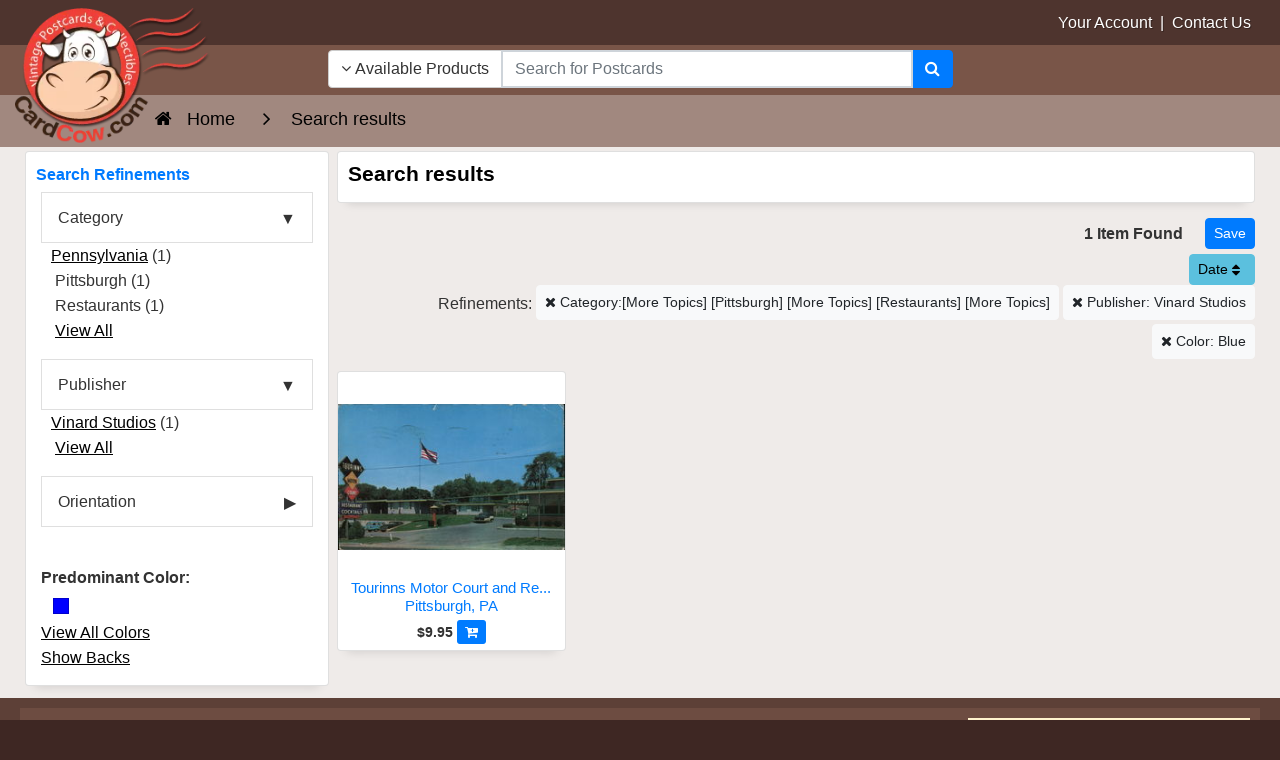

--- FILE ---
content_type: text/css
request_url: https://www.cardcow.com/skin/ultra/css/themes/ALL.css
body_size: 398
content:
.md-amber-50  { background: #fff8e1; }
.md-amber-100 { background: #ffecb3; }
.md-amber-200 { background: #ffe082; }
.md-amber-300 { background: #ffd54f; }
.md-amber-400 { background: #ffca28; }
.md-amber-500 { background: #ffc107; }
.md-amber-600 { background: #ffb300; }
.md-amber-700 { background: #ffa000; }
.md-amber-800 { background: #ff8f00; }
.md-amber-900 { background: #ff6f00; }
.md-amber-A100 { background: #ffe57f; }
.md-amber-A200 { background: #ffd740; }
.md-amber-A400 { background: #ffc400; }
.md-amber-A700 { background: #ffab00; }

.md-black-50  { background: #e6e6e6; }
.md-black-100 { background: #cccccc; }
.md-black-200 { background: #b2b2b2; }
.md-black-300 { background: #999999; }
.md-black-400 { background: #808080; }
.md-black-500 { background: #666666; }
.md-black-600 { background: #4d4d4d; }
.md-black-700 { background: #333333; }
.md-black-800 { background: #191919; }
.md-black-900 { background: #000000; }

.md-blue-50  { background: #e3f2fd; }
.md-blue-100 { background: #bbdefb; }
.md-blue-200 { background: #90caf9; }
.md-blue-300 { background: #64b5f6; }
.md-blue-400 { background: #42a5f5; }
.md-blue-500 { background: #2196f3; }
.md-blue-600 { background: #1e88e5; }
.md-blue-700 { background: #1976d2; }
.md-blue-800 { background: #1565c0; }
.md-blue-900 { background: #0d47a1; }
.md-blue-A100 { background: #82b1ff; }
.md-blue-A200 { background: #448aff; }
.md-blue-A400 { background: #2979ff; }
.md-blue-A700 { background: #2962ff; }

.md-bluegrey-50  { background: #eceff1; }
.md-bluegrey-100 { background: #cfd8dc; }
.md-bluegrey-200 { background: #b0bec5; }
.md-bluegrey-300 { background: #90a4ae; }
.md-bluegrey-400 { background: #78909c; }
.md-bluegrey-500 { background: #607d8b; }
.md-bluegrey-600 { background: #546e7a; }
.md-bluegrey-700 { background: #455a64; }
.md-bluegrey-800 { background: #37474f; }
.md-bluegrey-900 { background: #263238; }

.md-brown-50  { background: #efebe9; }
.md-brown-100 { background: #d7ccc8; }
.md-brown-200 { background: #bcaaa4; }
.md-brown-300 { background: #a1887f; }
.md-brown-400 { background: #8d6e63; }
.md-brown-500 { background: #795548; }
.md-brown-600 { background: #6d4c41; }
.md-brown-700 { background: #5d4037; }
.md-brown-800 { background: #4e342e; }
.md-brown-900 { background: #3e2723; }

.md-cyan-50  { background: #e0f7fa; }
.md-cyan-100 { background: #b2ebf2; }
.md-cyan-200 { background: #80deea; }
.md-cyan-300 { background: #4dd0e1; }
.md-cyan-400 { background: #26c6da; }
.md-cyan-500 { background: #00bcd4; }
.md-cyan-600 { background: #00acc1; }
.md-cyan-700 { background: #0097a7; }
.md-cyan-800 { background: #00838f; }
.md-cyan-900 { background: #006064; }
.md-cyan-A100 { background: #84ffff; }
.md-cyan-A200 { background: #18ffff; }
.md-cyan-A400 { background: #00e5ff; }
.md-cyan-A700 { background: #00b8d4; }

.md-deeporange-50  { background: #fbe9e7; }
.md-deeporange-100 { background: #ffccbc; }
.md-deeporange-200 { background: #ffab91; }
.md-deeporange-300 { background: #ff8a65; }
.md-deeporange-400 { background: #ff7043; }
.md-deeporange-500 { background: #ff5722; }
.md-deeporange-600 { background: #f4511e; }
.md-deeporange-700 { background: #e64a19; }
.md-deeporange-800 { background: #d84315; }
.md-deeporange-900 { background: #bf360c; }
.md-deeporange-A100 { background: #ff9e80; }
.md-deeporange-A200 { background: #ff6e40; }
.md-deeporange-A400 { background: #ff3d00; }
.md-deeporange-A700 { background: #dd2c00; }

.md-deeppurple-50  { background: #ede7f6; }
.md-deeppurple-100 { background: #d1c4e9; }
.md-deeppurple-200 { background: #b39ddb; }
.md-deeppurple-300 { background: #9575cd; }
.md-deeppurple-400 { background: #7e57c2; }
.md-deeppurple-500 { background: #673ab7; }
.md-deeppurple-600 { background: #5e35b1; }
.md-deeppurple-700 { background: #512da8; }
.md-deeppurple-800 { background: #4527a0; }
.md-deeppurple-900 { background: #311b92; }
.md-deeppurple-A100 { background: #b388ff; }
.md-deeppurple-A200 { background: #7c4dff; }
.md-deeppurple-A400 { background: #651fff; }
.md-deeppurple-A700 { background: #6200ea; }

.md-green-50  { background: #e8f5e9; }
.md-green-100 { background: #c8e6c9; }
.md-green-200 { background: #a5d6a7; }
.md-green-300 { background: #81c784; }
.md-green-400 { background: #66bb6a; }
.md-green-500 { background: #4caf50; }
.md-green-600 { background: #43a047; }
.md-green-700 { background: #388e3c; }
.md-green-800 { background: #2e7d32; }
.md-green-900 { background: #1b5e20; }
.md-green-A100 { background: #b9f6ca; }
.md-green-A200 { background: #69f0ae; }
.md-green-A400 { background: #00e676; }
.md-green-A700 { background: #00c853; }

.md-grey-50  { background: #fafafa; }
.md-grey-100 { background: #f5f5f5; }
.md-grey-200 { background: #eeeeee; }
.md-grey-300 { background: #e0e0e0; }
.md-grey-400 { background: #bdbdbd; }
.md-grey-500 { background: #9e9e9e; }
.md-grey-600 { background: #757575; }
.md-grey-700 { background: #616161; }
.md-grey-800 { background: #424242; }
.md-grey-900 { background: #212121; }

.md-indigo-50  { background: #e8eaf6; }
.md-indigo-100 { background: #c5cae9; }
.md-indigo-200 { background: #9fa8da; }
.md-indigo-300 { background: #7986cb; }
.md-indigo-400 { background: #5c6bc0; }
.md-indigo-500 { background: #3f51b5; }
.md-indigo-600 { background: #3949ab; }
.md-indigo-700 { background: #303f9f; }
.md-indigo-800 { background: #283593; }
.md-indigo-900 { background: #1a237e; }
.md-indigo-A100 { background: #8c9eff; }
.md-indigo-A200 { background: #536dfe; }
.md-indigo-A400 { background: #3d5afe; }
.md-indigo-A700 { background: #304ffe; }

.md-lightblue-50  { background: #e1f5fe; }
.md-lightblue-100 { background: #b3e5fc; }
.md-lightblue-200 { background: #81d4fa; }
.md-lightblue-300 { background: #4fc3f7; }
.md-lightblue-400 { background: #29b6f6; }
.md-lightblue-500 { background: #03a9f4; }
.md-lightblue-600 { background: #039be5; }
.md-lightblue-700 { background: #0288d1; }
.md-lightblue-800 { background: #0277bd; }
.md-lightblue-900 { background: #01579b; }
.md-lightblue-A100 { background: #80d8ff; }
.md-lightblue-A200 { background: #40c4ff; }
.md-lightblue-A400 { background: #00b0ff; }
.md-lightblue-A700 { background: #0091ea; }

.md-lightgreen-50  { background: #f1f8e9; }
.md-lightgreen-100 { background: #dcedc8; }
.md-lightgreen-200 { background: #c5e1a5; }
.md-lightgreen-300 { background: #aed581; }
.md-lightgreen-400 { background: #9ccc65; }
.md-lightgreen-500 { background: #8bc34a; }
.md-lightgreen-600 { background: #7cb342; }
.md-lightgreen-700 { background: #689f38; }
.md-lightgreen-800 { background: #558b2f; }
.md-lightgreen-900 { background: #33691e; }
.md-lightgreen-A100 { background: #ccff90; }
.md-lightgreen-A200 { background: #b2ff59; }
.md-lightgreen-A400 { background: #76ff03; }
.md-lightgreen-A700 { background: #64dd17; }

.md-lime-50  { background: #f9fbe7; }
.md-lime-100 { background: #f0f4c3; }
.md-lime-200 { background: #e6ee9c; }
.md-lime-300 { background: #dce775; }
.md-lime-400 { background: #d4e157; }
.md-lime-500 { background: #cddc39; }
.md-lime-600 { background: #c0ca33; }
.md-lime-700 { background: #afb42b; }
.md-lime-800 { background: #9e9d24; }
.md-lime-900 { background: #827717; }
.md-lime-A100 { background: #f4ff81; }
.md-lime-A200 { background: #eeff41; }
.md-lime-A400 { background: #c6ff00; }
.md-lime-A700 { background: #aeea00; }

.md-orange-50  { background: #fff3e0; }
.md-orange-100 { background: #ffe0b2; }
.md-orange-200 { background: #ffcc80; }
.md-orange-300 { background: #ffb74d; }
.md-orange-400 { background: #ffa726; }
.md-orange-500 { background: #ff9800; }
.md-orange-600 { background: #fb8c00; }
.md-orange-700 { background: #f57c00; }
.md-orange-800 { background: #ef6c00; }
.md-orange-900 { background: #e65100; }
.md-orange-A100 { background: #ffd180; }
.md-orange-A200 { background: #ffab40; }
.md-orange-A400 { background: #ff9100; }
.md-orange-A700 { background: #ff6d00; }

.md-pink-50  { background: #fce4ec; }
.md-pink-100 { background: #f8bbd0; }
.md-pink-200 { background: #f48fb1; }
.md-pink-300 { background: #f06292; }
.md-pink-400 { background: #ec407a; }
.md-pink-500 { background: #e91e63; }
.md-pink-600 { background: #d81b60; }
.md-pink-700 { background: #c2185b; }
.md-pink-800 { background: #ad1457; }
.md-pink-900 { background: #880e4f; }
.md-pink-A100 { background: #ff80ab; }
.md-pink-A200 { background: #ff4081; }
.md-pink-A400 { background: #f50057; }
.md-pink-A700 { background: #c51162; }

.md-purple-50  { background: #f3e5f5; }
.md-purple-100 { background: #e1bee7; }
.md-purple-200 { background: #ce93d8; }
.md-purple-300 { background: #ba68c8; }
.md-purple-400 { background: #ab47bc; }
.md-purple-500 { background: #9c27b0; }
.md-purple-600 { background: #8e24aa; }
.md-purple-700 { background: #7b1fa2; }
.md-purple-800 { background: #6a1b9a; }
.md-purple-900 { background: #4a148c; }
.md-purple-A100 { background: #ea80fc; }
.md-purple-A200 { background: #e040fb; }
.md-purple-A400 { background: #d500f9; }
.md-purple-A700 { background: #aa00ff; }

.md-red-50  { background: #ffebee; }
.md-red-100 { background: #ffcdd2; }
.md-red-200 { background: #ef9a9a; }
.md-red-300 { background: #e57373; }
.md-red-400 { background: #ef5350; }
.md-red-500 { background: #f44336; }
.md-red-600 { background: #e53935; }
.md-red-700 { background: #d32f2f; }
.md-red-800 { background: #c62828; }
.md-red-900 { background: #b71c1c; }
.md-red-A100 { background: #ff8a80; }
.md-red-A200 { background: #ff5252; }
.md-red-A400 { background: #ff1744; }
.md-red-A700 { background: #d50000; }

.md-teal-50  { background: #e0f2f1; }
.md-teal-100 { background: #b2dfdb; }
.md-teal-200 { background: #80cbc4; }
.md-teal-300 { background: #4db6ac; }
.md-teal-400 { background: #26a69a; }
.md-teal-500 { background: #009688; }
.md-teal-600 { background: #00897b; }
.md-teal-700 { background: #00796b; }
.md-teal-800 { background: #00695c; }
.md-teal-900 { background: #004d40; }
.md-teal-A100 { background: #a7ffeb; }
.md-teal-A200 { background: #64ffda; }
.md-teal-A400 { background: #1de9b6; }
.md-teal-A700 { background: #00bfa5; }

.md-yellow-50  { background: #fffde7; }
.md-yellow-100 { background: #fff9c4; }
.md-yellow-200 { background: #fff59d; }
.md-yellow-300 { background: #fff176; }
.md-yellow-400 { background: #ffee58; }
.md-yellow-500 { background: #ffeb3b; }
.md-yellow-600 { background: #fdd835; }
.md-yellow-700 { background: #fbc02d; }
.md-yellow-800 { background: #f9a825; }
.md-yellow-900 { background: #f57f17; }
.md-yellow-A100 { background: #ffff8d; }
.md-yellow-A200 { background: #ffff00; }
.md-yellow-A400 { background: #ffea00; }
.md-yellow-A700 { background: #ffd600; }